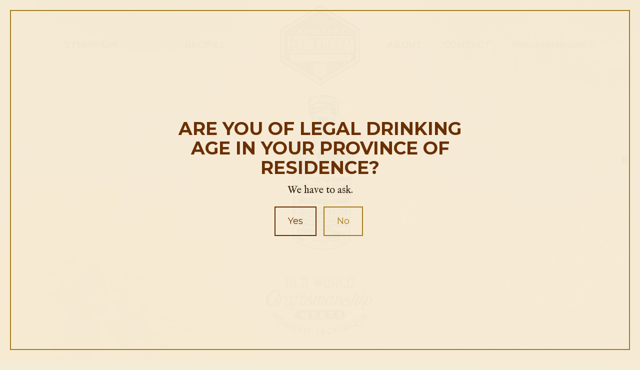

--- FILE ---
content_type: text/html; charset=UTF-8
request_url: https://fermentorium.ca/
body_size: 3660
content:
<!doctype html>
<html lang="en-CA" prefix="og: http://ogp.me/ns#" class="no-js">
  <head>
  <meta charset="utf-8">
  <meta http-equiv="X-UA-Compatible" content="IE=edge">
  <meta name="viewport" content="width=device-width, initial-scale=1">

  <link rel="alternate" type="application/rss+xml" title="Fermentorium Distilling Co. Feed" href="https://fermentorium.ca/feed/">

  <title>Fermentorium Distilling Co.</title>

<!-- This site is optimized with the Yoast SEO plugin v9.2.1 - https://yoast.com/wordpress/plugins/seo/ -->
<meta name="description" content="Conceived by the minds at Phillips Brewing Company, the Fermentorium is a distilling house where unrestrained creativity and a hand-crafted approach shape unique recipes of all kinds."/>
<link rel="canonical" href="https://fermentorium.ca/" />
<meta property="og:locale" content="en_US" />
<meta property="og:type" content="website" />
<meta property="og:title" content="Fermentorium Distilling Co." />
<meta property="og:description" content="Conceived by the minds at Phillips Brewing Company, the Fermentorium is a distilling house where unrestrained creativity and a hand-crafted approach shape unique recipes of all kinds." />
<meta property="og:url" content="https://fermentorium.ca/" />
<meta property="og:site_name" content="Fermentorium Distilling Co." />
<meta property="og:image" content="http://fermentorium.dev:8888/app/uploads/2015/01/og-image.jpg" />
<script type='application/ld+json'>{"@context":"https:\/\/schema.org","@type":"WebSite","@id":"#website","url":"https:\/\/fermentorium.ca\/","name":"Fermentorium Distilling Co.","potentialAction":{"@type":"SearchAction","target":"https:\/\/fermentorium.ca\/search\/{search_term_string}","query-input":"required name=search_term_string"}}</script>
<!-- / Yoast SEO plugin. -->

<link rel='dns-prefetch' href='//fonts.googleapis.com' />
<link rel='dns-prefetch' href='//code.jquery.com' />
<link rel="stylesheet" href="https://fonts.googleapis.com/css?family=Montserrat+Alternates:400,700|Montserrat:700,400|IM+Fell+English:400,400italic">
<link rel="stylesheet" href="/app/themes/fermetorium/assets/css/main.min.css?0af086a16c56b81e226e7b8ff3861ffe">
<!-- Google Analytics Tracking by Google Analyticator 6.5.4: http://www.videousermanuals.com/google-analyticator/ -->
<script type="text/javascript">
    var analyticsFileTypes = [''];
    var analyticsSnippet = 'disabled';
    var analyticsEventTracking = 'enabled';
</script>
<script type="text/javascript">
	(function(i,s,o,g,r,a,m){i['GoogleAnalyticsObject']=r;i[r]=i[r]||function(){
	(i[r].q=i[r].q||[]).push(arguments)},i[r].l=1*new Date();a=s.createElement(o),
	m=s.getElementsByTagName(o)[0];a.async=1;a.src=g;m.parentNode.insertBefore(a,m)
	})(window,document,'script','//www.google-analytics.com/analytics.js','ga');
	ga('create', 'UA-11975217-32', 'auto');
 
	ga('send', 'pageview');
</script>
 </head>

  <body class="home page prevent-scroll">

    <!--[if lte IE 8]>
      <div class="alert alert-warning">
        You are using an <strong>outdated</strong> browser. Please <a href="http://browsehappy.com/">upgrade your browser</a> to improve your experience.      </div>
    <![endif]-->
    
          <div id="preload-mask">
  <div id="loading-gin">
    <img src="https://fermentorium.ca/app/themes/fermetorium/assets/img/loading.gif">
  </div>
</div>

<nav id="mobile-nav" class="clearfix">
  <button type="button" class="navbar-toggle collapsed" data-toggle="collapse" data-target="#main-nav">
    <span class="sr-only">Toggle navigation</span>
    <span class="icon-bar"></span>
    <span class="icon-bar"></span>
    <span class="icon-bar"></span>
  </button>

  <div class="collapse navbar-collapse" id="main-nav">
    <ul class="nav navbar-nav" id="mobile-nav-main">
      <li><a href="#section-stump-gin">Stump Gin</a></li>
      <li><a href="#section-recipes">Recipes</a></li>
    </ul>

    <ul class="nav navbar-nav navbar-right" id="mobile-nav-secondary">
      <li><a href="#section-about">About</a></li>
      <li><a href="#section-contact">Contact</a></li>
      <li class="external-link"><a href="https://phillipsbeer.com/" target="_blank">Phillips Beer <i class="fa fa-external-link-square"></i></a></li>
    </ul>
  </div><!-- /.navbar-collapse -->
</nav>

<div id="fullpage" class="fadein">
  <div id="section-home" class="section">
    <div class="background-wrap">
      <div class="watercolour watercolour-left element show-offscreen"></div>
      <div class="background-fade"></div>
    </div>
    <div class="container">
      <nav class="row">
        <div class="col-xs-12 col-sm-2 col-sm-offset-5 col-md-2 col-md-push-5 col-md-offset-0 display-table vert-third">
          <div class="display-cell">
            <img src="https://fermentorium.ca/app/themes/fermetorium/assets/img/logo.png" class="center-block img-responsive ferm-logo">
          </div>
        </div>
        <div class="col-xs-12 col-sm-6 col-md-5 col-md-pull-2 display-table vert-third hide-nav">
          <div class="display-cell">
            <ul class="nav nav-justified text-center">
              <li><a href="#stump-gin">Stump Gin</a></li>
              <li><a href="#recipes">Recipes</a></li>
            </ul>
          </div>
        </div>
        <div class="col-xs-12 col-sm-6 col-md-5 display-table vert-third hide-nav">
          <div class="display-cell">
            <ul class="nav nav-justified text-center">
              <li><a href="#about">About</a></li>
              <li><a href="#contact">Contact</a></li>
              <li class="external-link"><a href="https://phillipsbeer.com/" target="_blank">phillipsbeer.com <i class="fa fa-external-link-square"></i></a></li>
            </ul>
          </div>
        </div>
      </nav>
      <div class="row">
        <div class="col-xs-12 col-sm-7 col-sm-push-5 col-md-12 col-md-push-0 hidden-sm">
          <img src="https://fermentorium.ca/app/themes/fermetorium/assets/img/stump-gin.png" alt="Stump Coastal Forest Gin" class="center-block img-responsive intro-all">
          <h1 class="sr-only">Fermentorium Distilling Co.</h1>
        </div>
        <div class="col-xs-12 col-sm-6 col-sm-offset-3 col-md-12 col-md-pull-0 col-md-offset-0 hidden-xs">
          <img src="https://fermentorium.ca/app/themes/fermetorium/assets/img/intro-statement.png" alt="Old World Craftsmanship Meets Modern Technique" class="center-block img-responsive intro">
          <h2 class="sr-only">Old World Craftsmanship Meets Modern Technique</h2>
        </div>
      </div>
    </div>
  </div>

  <div id="section-stump-gin" class="section">
    <div class="background-wrap">
            <div class="midlayer element hide-offscreen"></div>
      <div class="watercolour element show-offscreen"></div>
    </div>
    <div class="container">
      <div class="row">
        <div class="col-xs-12 col-sm-7 col-content">
          <div class="info">
            <div class="logo">
              <img src="https://fermentorium.ca/app/themes/fermetorium/assets/img/stump-gin-logo.png" alt="Stump Gin" class="center-block img-responsive">
            </div>
            <h4>Natural. Unique. Precision crafted.</h4>
            <p>STUMP Coastal Forest Gin is crafted using hand-foraged herbs and unique botanicals grown in British Columbia.  It’s a gin that reflects the origin of its ingredients; with bold flavours as undomesticated as the rugged BC coastline, delicately balanced with the bright freshness of an old growth forest.</p>
             <p>Created entirely in-house, the low wines are first distilled on a 1920s British-made still affectionately christened ‘Old George’ before being refined in a new German-built refractory still.  Finally, the gin is redistilled with BC-grown botanicals creating a spirit featuring a rich velvety mouth feel and punctuated with coastal rainforest flavours.  It’s a gin that is not only influenced by our BC environment, but actually made from it!
            </p>
            <ul class="list-unstyled list-boxed list-thirds">
              <li>ABV. 42%</li>
              <li>VOL. 750mL</li>
              <li>PROOF 84</li>
              <li class="availability">Available in Select BC Liquor Stores</li>
            </ul>
            <div class="botanicals">
              <img src="https://fermentorium.ca/app/themes/fermetorium/assets/img/stump-gin-botanicals.png" class="center-block img-responsive">
            </div>
          </div>
        </div>
        <div class="col-xs-12 col-sm-5 hidden-xs">
          <div class="background-fade"></div>
          <div class="bottle-wrap">
            <img src="https://fermentorium.ca/app/themes/fermetorium/assets/img/stump-gin.png" alt="Stump Coastal Forest Gin" class="center-block img-responsive bottle-illustration">
                      </div>
          <h1 class="sr-only">Stump Coastal Forest Gin</h1>
        </div>
      </div>
    </div>
  </div>

  
  <div id="section-recipes" class="section">
    <div class="container-fluid">
      <h1>Recipes</h1>
      <div class="row">
        <div class="recipe-carousel">
                                      <div class="carousel-cell col-xs-12 col-sm-6">
                  <h2 class="recipe-title text-center">Stump Cup</h2>
                                      <img src="/app/uploads/2017/06/FERMENTORIUM_RECIPE-CARD_STUMP-CUP_FINAL-1024x634.jpg" class="img-responsive box-shadow">
                                  </div>
                                                  <div class="carousel-cell col-xs-12 col-sm-6">
                  <h2 class="recipe-title text-center">#STUMPONIT</h2>
                                      <img data-flickity-lazyload="/app/uploads/2017/06/FERMENTORIUM_RECIPE-CARD_STUMP-ON-IT_FINAL-1024x634.jpg" class="img-responsive box-shadow lazy-load">
                                  </div>
                                                  <div class="carousel-cell col-xs-12 col-sm-6">
                  <h2 class="recipe-title text-center">STUMP ROYAL</h2>
                                      <img data-flickity-lazyload="/app/uploads/2017/06/FERMENTORIUM_RECIPE-CARD_STUMP-ROYALE_FINAL-1024x634.jpg" class="img-responsive box-shadow lazy-load">
                                  </div>
                                                  <div class="carousel-cell col-xs-12 col-sm-6">
                  <h2 class="recipe-title text-center">West Coast Gimlet</h2>
                                      <img data-flickity-lazyload="/app/uploads/2017/06/FERMENTORIUM_RECIPE-CARD_WEST-COAST-GIMLET_FINAL-1024x634.jpg" class="img-responsive box-shadow lazy-load">
                                  </div>
                              </div>
      </div>
    </div>
  </div>

  <div id="section-about" class="section">
    <div class="background-wrap">
      <div class="watercolour watercolour-left element show-offscreen"></div>
      <div class="watercolour watercolour-right element show-offscreen"></div>
    </div>
    <div class="container">
      <div class="row">
        <div class="col-xs-12 col-sm-6 display-table vert-full hidden-xs">
          <div class="display-cell">
            <div class="background-fade"></div>
            <img src="https://fermentorium.ca/app/themes/fermetorium/assets/img/about-still.png" alt="Old George" class="center-block img-responsive">
          </div>
        </div>
        <div class="col-xs-12 col-sm-6 display-table vert-full">
          <div class="display-cell">
            <div class="info">
              <h1>About The<br>Fermentorium</h1>
              <p>Conceived by the minds at Phillips Brewing Company, the Fermentorium is a distilling house where unrestrained creativity and a hand-crafted approach shape unique recipes of all kinds.</p>
              <p>It’s a place where Old World craftsmanship meets modern techniques, as spirits are artisanally distilled in tandem on a classic 1920s British copper still affectionately christened ‘Old George’, and a modern German-built still. </p>
            </div>
          </div>
        </div>
      </div>
    </div>
  </div>

  <footer id="section-contact" class="section fp-auto-height">
    <div class="container">
      <div class="row">
        <div class="col-xs-12 col-sm-2">
          <img src="https://fermentorium.ca/app/themes/fermetorium/assets/img/logo_white.png" class="img-responsive ferm-logo">
        </div>
        <div class="col-xs-8 col-xs-offset-2 col-sm-10 col-sm-offset-0">
          <div class="row">
            <div class="col-xs-12 col-md-4">
              <address>
                <strong>Phillips Fermentorium</strong><br>
                2010 Government St.<br>
                Victoria, BC V8T 4P1 Canada
              </address>
            </div>
            <div class="col-xs-12 col-md-4">
              <address>
                <strong>TEL</strong><br>
                <a href="tel:+1-250-380-1912">+1 250 380 1912</a>
              </address>
            </div>
            <div class="col-xs-12 col-md-4">
              <address>
                <strong>EMAIL</strong><br>
                <a data-email="info_#_fermentorium.ca"></a>
              </address>
            </div>
          </div>
        </div>
      </div>
    </div>
  </footer>
</div>

<div id="background-control" class="hidden-xs hidden-sm">
  <img src="https://fermentorium.ca/app/themes/fermetorium/assets/img/bg-hops.jpg" id="green-bg" class="baselayer">
    <img src="https://fermentorium.ca/app/themes/fermetorium/assets/img/bg-stump.jpg" id="yellow-bg" class="baselayer">
  <img src="https://fermentorium.ca/app/themes/fermetorium/assets/img/bg-about.jpg" id="about-bg" class="baselayer">
  <img src="https://fermentorium.ca/app/themes/fermetorium/assets/img/bg-home.jpg" id="landing-bg" class="baselayer">
</div>

<div class="modal fade" id="age-please" tabindex="-1" role="dialog" aria-labelledby="age-please-label" aria-hidden="true">
  <div class="modal-border">
    <div class="modal-dialog">
      <div class="modal-content">
        <div class="modal-header">
          <h1 class="modal-title" id="age-please-label">Are you of legal drinking age in your province of residence?</h1>
        </div>
        <div class="modal-body">
          <p class="lead">We have to ask.</p>
          <ul id="ask-age" class="list-inline">
            <li class="yes"><a href="#" class="btn btn-positive" data-dismiss="modal">Yes</a></li>
            <li class="no"><a href="http://phillipssoda.com/" class="btn btn-negative">No</a></li>
          </ul>
        </div>
      </div>
    </div>
  </div>
</div>


    
    <script src="/app/themes/fermetorium/assets/js/vendor/modernizr.min.js"></script>
<script src="https://code.jquery.com/jquery-1.12.4.min.js"></script>
<script>(window.jQuery && jQuery.noConflict()) || document.write('<script src="/wp/wp-includes/js/jquery/jquery.js"><\/script>')</script>
<script src="/app/themes/fermetorium/assets/js/scripts.min.js?80a8efd4e5f36c32d3acce66991fe716"></script>
<script src="/app/plugins/google-analyticator/external-tracking.min.js?ver=6.5.4"></script>
  </body>
</html>


--- FILE ---
content_type: text/plain
request_url: https://www.google-analytics.com/j/collect?v=1&_v=j102&a=521520431&t=pageview&_s=1&dl=https%3A%2F%2Ffermentorium.ca%2F&ul=en-us%40posix&dt=Fermentorium%20Distilling%20Co.&sr=1280x720&vp=1280x720&_u=IEBAAEABAAAAACAAI~&jid=1734010676&gjid=541264048&cid=1656761380.1768939022&tid=UA-11975217-32&_gid=1778413294.1768939022&_r=1&_slc=1&z=1706679831
body_size: -450
content:
2,cG-6BFKZE36QS